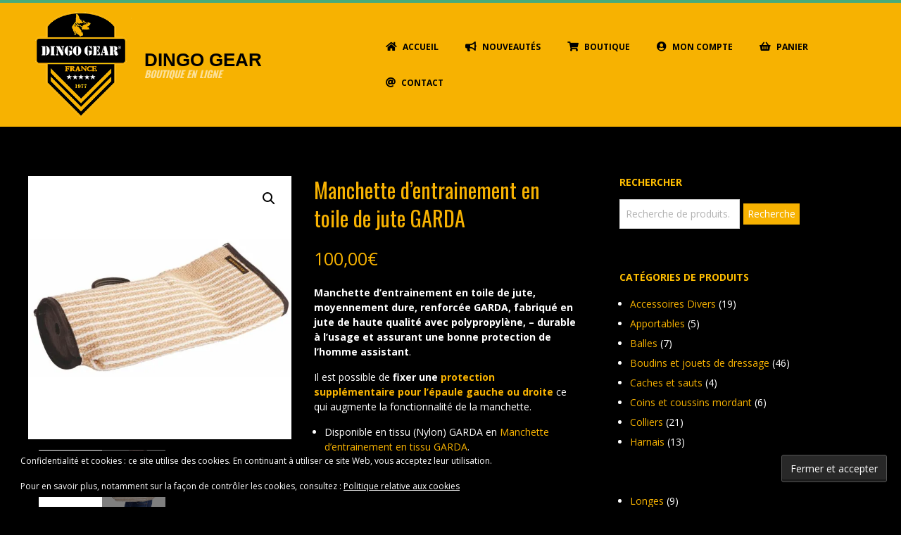

--- FILE ---
content_type: text/javascript
request_url: https://terresdefigaro.dingogear-france.fr/wp-content/themes/dispatch-premium/premium/hoot/js/scrollpoints.js?ver=2.1.24
body_size: 3022
content:
"use strict";

(function ($) {

	/*** Scrollpoints ***/

	$.fn.hootScroller = function (options) {

		var hootScrollSpeed = 500,
			hootScrollPadding = 50;
		if( 'undefined' != typeof hootData && 'undefined' != typeof hootData.customScrollerSpeed )
			hootScrollSpeed = hootData.customScrollerSpeed;
		if( 'undefined' != typeof hootData && 'undefined' != typeof hootData.customScrollerPadding )
			hootScrollPadding = hootData.customScrollerPadding;

		// Options
		var settings = $.extend({
			urlLoad: false,                 // value: boolean
			speed: hootScrollSpeed,         // value: integer
			padding: hootScrollPadding,     // value: integer
		}, options);

		// Scroll to hash
		if (typeof hootScrollToHash == 'undefined') {
			var hootScrollToHash = function( target ) {
				target = target.replace("#scrollpoint-", "#"); // replace first occurence
				if ( target.length > 1 ){
					var $target = $( target );
					if ( $target.length ) {
						var destin = $target.offset().top - settings.padding;
						$("html:not(:animated),body:not(:animated)").animate({ scrollTop: destin}, settings.speed );
						return true;
					}
				}
				return false;
			};
		};

		return this.each(function () {
			if( 'undefined' == typeof hootData || 'undefined' == typeof hootData.scroller || 'enable' == hootData.scroller ) {

				if ( settings.urlLoad ) {
					if( 'undefined' == typeof hootData || 'undefined' == typeof hootData.scrollerPageLoad || 'enable' == hootData.scrollerPageLoad ) {
						var target = window.location.hash;
						if ( target ) {
							target = target.split("&");
							target = target[0].split("?");
							target = target[0].split("=");
							hootScrollToHash(target[0]);
						}
					}
				} else {

					var $self = $(this),
						executed = '',
						parseHref = $self.attr('href');

					if(typeof parseHref != 'undefined')
						parseHref = parseHref.replace(/#([A-Za-z0-9\-\_]+)/g,'#scrollpoint-$1');
					else
						return; // Bugfix: We can break the $.each() loop at a particular iteration by making the callback function return false. Returning non-false is the same as a continue statement in a for loop; it will skip immediately to the next iteration.

					// Add namespace so when new page is loaded, the hashtag has unique namespace (this ways the script overtakes browser behavior to scroll to hashtag on pageload)
					if( 'undefined' == typeof hootData || 'undefined' == typeof hootData.scrollerPageLoad || 'enable' == hootData.scrollerPageLoad )
						$self.attr('href', parseHref);

					$self.on('click', function(e) {
						// Only if href points to current url
						// $self.context.pathname is empty in IE11, so we need to scrape off this test
						// if ( $self.context.pathname == window.location.pathname ) {
							executed = '';
							if ( $self.prop('hash') )
								executed = hootScrollToHash( $self.prop('hash') );
							if ( !executed && $self.attr('data-scrollto') )
								executed = hootScrollToHash( $self.attr('data-scrollto') );
							if ( executed )
								e.preventDefault();
						// }
					});

				}

			}
		});

	};

}(jQuery));